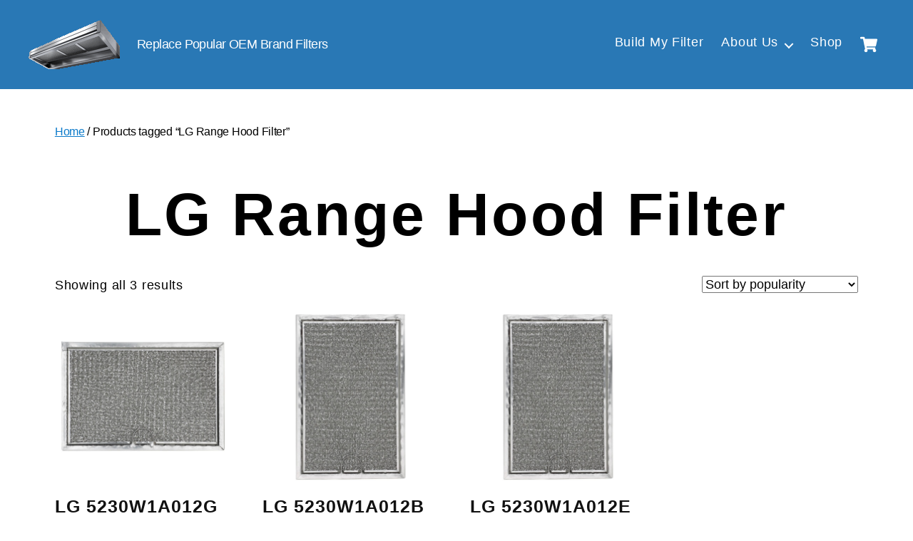

--- FILE ---
content_type: text/html; charset=UTF-8
request_url: https://rangehoodfilter.com/product-tag/lg-range-hood-filter/
body_size: 15224
content:
<!DOCTYPE html>

<html class="no-js" lang="en-US">

	<head>
		<meta charset="UTF-8">
		<meta name="viewport" content="width=device-width, initial-scale=1.0" >
                <!-- Google Tag Manager -->
                <script>(function(w,d,s,l,i){w[l]=w[l]||[];w[l].push({'gtm.start':
                    new Date().getTime(),event:'gtm.js'});var f=d.getElementsByTagName(s)[0],
                    j=d.createElement(s),dl=l!='dataLayer'?'&l='+l:'';j.async=true;j.src=
                    'https://www.googletagmanager.com/gtm.js?id='+i+dl;f.parentNode.insertBefore(j,f);
                    })(window,document,'script','dataLayer','GTM-PCPRXLJ7');
                </script>
                <!-- End Google Tag Manager -->
		<title>LG Range Hood Filter &#8211; Range Hood and Microwave Oven Filters</title>
<meta name='robots' content='max-image-preview:large' />
<link rel="alternate" type="application/rss+xml" title="Range Hood and Microwave Oven Filters &raquo; Feed" href="https://rangehoodfilter.com/feed/" />
<link rel="alternate" type="application/rss+xml" title="Range Hood and Microwave Oven Filters &raquo; Comments Feed" href="https://rangehoodfilter.com/comments/feed/" />
<link rel="alternate" type="application/rss+xml" title="Range Hood and Microwave Oven Filters &raquo; LG Range Hood Filter Tag Feed" href="https://rangehoodfilter.com/product-tag/lg-range-hood-filter/feed/" />
<style id='wp-img-auto-sizes-contain-inline-css'>
img:is([sizes=auto i],[sizes^="auto," i]){contain-intrinsic-size:3000px 1500px}
/*# sourceURL=wp-img-auto-sizes-contain-inline-css */
</style>
<link rel='stylesheet' id='wc-blocks-integration-css' href='//cdn.rangehoodfilter.com/wp-content/plugins/woocommerce-subscriptions/vendor/woocommerce/subscriptions-core/build/index.css?ver=7.4.1' media='all' />
<link rel='stylesheet' id='acfwf-wc-cart-block-integration-css' href='//cdn.rangehoodfilter.com/wp-content/plugins/advanced-coupons-for-woocommerce-free/dist/assets/index-467dde24.css?ver=1766057440' media='all' />
<link rel='stylesheet' id='acfwf-wc-checkout-block-integration-css' href='//cdn.rangehoodfilter.com/wp-content/plugins/advanced-coupons-for-woocommerce-free/dist/assets/index-2a7d8588.css?ver=1766057440' media='all' />
<style id='wp-block-library-inline-css'>
:root{--wp-block-synced-color:#7a00df;--wp-block-synced-color--rgb:122,0,223;--wp-bound-block-color:var(--wp-block-synced-color);--wp-editor-canvas-background:#ddd;--wp-admin-theme-color:#007cba;--wp-admin-theme-color--rgb:0,124,186;--wp-admin-theme-color-darker-10:#006ba1;--wp-admin-theme-color-darker-10--rgb:0,107,160.5;--wp-admin-theme-color-darker-20:#005a87;--wp-admin-theme-color-darker-20--rgb:0,90,135;--wp-admin-border-width-focus:2px}@media (min-resolution:192dpi){:root{--wp-admin-border-width-focus:1.5px}}.wp-element-button{cursor:pointer}:root .has-very-light-gray-background-color{background-color:#eee}:root .has-very-dark-gray-background-color{background-color:#313131}:root .has-very-light-gray-color{color:#eee}:root .has-very-dark-gray-color{color:#313131}:root .has-vivid-green-cyan-to-vivid-cyan-blue-gradient-background{background:linear-gradient(135deg,#00d084,#0693e3)}:root .has-purple-crush-gradient-background{background:linear-gradient(135deg,#34e2e4,#4721fb 50%,#ab1dfe)}:root .has-hazy-dawn-gradient-background{background:linear-gradient(135deg,#faaca8,#dad0ec)}:root .has-subdued-olive-gradient-background{background:linear-gradient(135deg,#fafae1,#67a671)}:root .has-atomic-cream-gradient-background{background:linear-gradient(135deg,#fdd79a,#004a59)}:root .has-nightshade-gradient-background{background:linear-gradient(135deg,#330968,#31cdcf)}:root .has-midnight-gradient-background{background:linear-gradient(135deg,#020381,#2874fc)}:root{--wp--preset--font-size--normal:16px;--wp--preset--font-size--huge:42px}.has-regular-font-size{font-size:1em}.has-larger-font-size{font-size:2.625em}.has-normal-font-size{font-size:var(--wp--preset--font-size--normal)}.has-huge-font-size{font-size:var(--wp--preset--font-size--huge)}.has-text-align-center{text-align:center}.has-text-align-left{text-align:left}.has-text-align-right{text-align:right}.has-fit-text{white-space:nowrap!important}#end-resizable-editor-section{display:none}.aligncenter{clear:both}.items-justified-left{justify-content:flex-start}.items-justified-center{justify-content:center}.items-justified-right{justify-content:flex-end}.items-justified-space-between{justify-content:space-between}.screen-reader-text{border:0;clip-path:inset(50%);height:1px;margin:-1px;overflow:hidden;padding:0;position:absolute;width:1px;word-wrap:normal!important}.screen-reader-text:focus{background-color:#ddd;clip-path:none;color:#444;display:block;font-size:1em;height:auto;left:5px;line-height:normal;padding:15px 23px 14px;text-decoration:none;top:5px;width:auto;z-index:100000}html :where(.has-border-color){border-style:solid}html :where([style*=border-top-color]){border-top-style:solid}html :where([style*=border-right-color]){border-right-style:solid}html :where([style*=border-bottom-color]){border-bottom-style:solid}html :where([style*=border-left-color]){border-left-style:solid}html :where([style*=border-width]){border-style:solid}html :where([style*=border-top-width]){border-top-style:solid}html :where([style*=border-right-width]){border-right-style:solid}html :where([style*=border-bottom-width]){border-bottom-style:solid}html :where([style*=border-left-width]){border-left-style:solid}html :where(img[class*=wp-image-]){height:auto;max-width:100%}:where(figure){margin:0 0 1em}html :where(.is-position-sticky){--wp-admin--admin-bar--position-offset:var(--wp-admin--admin-bar--height,0px)}@media screen and (max-width:600px){html :where(.is-position-sticky){--wp-admin--admin-bar--position-offset:0px}}

/*# sourceURL=wp-block-library-inline-css */
</style><link rel='stylesheet' id='wc-blocks-style-css' href='//cdn.rangehoodfilter.com/wp-content/plugins/woocommerce/assets/client/blocks/wc-blocks.css?ver=wc-10.3.7' media='all' />
<style id='global-styles-inline-css'>
:root{--wp--preset--aspect-ratio--square: 1;--wp--preset--aspect-ratio--4-3: 4/3;--wp--preset--aspect-ratio--3-4: 3/4;--wp--preset--aspect-ratio--3-2: 3/2;--wp--preset--aspect-ratio--2-3: 2/3;--wp--preset--aspect-ratio--16-9: 16/9;--wp--preset--aspect-ratio--9-16: 9/16;--wp--preset--color--black: #000000;--wp--preset--color--cyan-bluish-gray: #abb8c3;--wp--preset--color--white: #ffffff;--wp--preset--color--pale-pink: #f78da7;--wp--preset--color--vivid-red: #cf2e2e;--wp--preset--color--luminous-vivid-orange: #ff6900;--wp--preset--color--luminous-vivid-amber: #fcb900;--wp--preset--color--light-green-cyan: #7bdcb5;--wp--preset--color--vivid-green-cyan: #00d084;--wp--preset--color--pale-cyan-blue: #8ed1fc;--wp--preset--color--vivid-cyan-blue: #0693e3;--wp--preset--color--vivid-purple: #9b51e0;--wp--preset--color--accent: #0b7aca;--wp--preset--color--primary: #000000;--wp--preset--color--secondary: #6d6d6d;--wp--preset--color--subtle-background: #dbdbdb;--wp--preset--color--background: #ffffff;--wp--preset--gradient--vivid-cyan-blue-to-vivid-purple: linear-gradient(135deg,rgb(6,147,227) 0%,rgb(155,81,224) 100%);--wp--preset--gradient--light-green-cyan-to-vivid-green-cyan: linear-gradient(135deg,rgb(122,220,180) 0%,rgb(0,208,130) 100%);--wp--preset--gradient--luminous-vivid-amber-to-luminous-vivid-orange: linear-gradient(135deg,rgb(252,185,0) 0%,rgb(255,105,0) 100%);--wp--preset--gradient--luminous-vivid-orange-to-vivid-red: linear-gradient(135deg,rgb(255,105,0) 0%,rgb(207,46,46) 100%);--wp--preset--gradient--very-light-gray-to-cyan-bluish-gray: linear-gradient(135deg,rgb(238,238,238) 0%,rgb(169,184,195) 100%);--wp--preset--gradient--cool-to-warm-spectrum: linear-gradient(135deg,rgb(74,234,220) 0%,rgb(151,120,209) 20%,rgb(207,42,186) 40%,rgb(238,44,130) 60%,rgb(251,105,98) 80%,rgb(254,248,76) 100%);--wp--preset--gradient--blush-light-purple: linear-gradient(135deg,rgb(255,206,236) 0%,rgb(152,150,240) 100%);--wp--preset--gradient--blush-bordeaux: linear-gradient(135deg,rgb(254,205,165) 0%,rgb(254,45,45) 50%,rgb(107,0,62) 100%);--wp--preset--gradient--luminous-dusk: linear-gradient(135deg,rgb(255,203,112) 0%,rgb(199,81,192) 50%,rgb(65,88,208) 100%);--wp--preset--gradient--pale-ocean: linear-gradient(135deg,rgb(255,245,203) 0%,rgb(182,227,212) 50%,rgb(51,167,181) 100%);--wp--preset--gradient--electric-grass: linear-gradient(135deg,rgb(202,248,128) 0%,rgb(113,206,126) 100%);--wp--preset--gradient--midnight: linear-gradient(135deg,rgb(2,3,129) 0%,rgb(40,116,252) 100%);--wp--preset--font-size--small: 18px;--wp--preset--font-size--medium: 20px;--wp--preset--font-size--large: 26.25px;--wp--preset--font-size--x-large: 42px;--wp--preset--font-size--normal: 21px;--wp--preset--font-size--larger: 32px;--wp--preset--spacing--20: 0.44rem;--wp--preset--spacing--30: 0.67rem;--wp--preset--spacing--40: 1rem;--wp--preset--spacing--50: 1.5rem;--wp--preset--spacing--60: 2.25rem;--wp--preset--spacing--70: 3.38rem;--wp--preset--spacing--80: 5.06rem;--wp--preset--shadow--natural: 6px 6px 9px rgba(0, 0, 0, 0.2);--wp--preset--shadow--deep: 12px 12px 50px rgba(0, 0, 0, 0.4);--wp--preset--shadow--sharp: 6px 6px 0px rgba(0, 0, 0, 0.2);--wp--preset--shadow--outlined: 6px 6px 0px -3px rgb(255, 255, 255), 6px 6px rgb(0, 0, 0);--wp--preset--shadow--crisp: 6px 6px 0px rgb(0, 0, 0);}:where(.is-layout-flex){gap: 0.5em;}:where(.is-layout-grid){gap: 0.5em;}body .is-layout-flex{display: flex;}.is-layout-flex{flex-wrap: wrap;align-items: center;}.is-layout-flex > :is(*, div){margin: 0;}body .is-layout-grid{display: grid;}.is-layout-grid > :is(*, div){margin: 0;}:where(.wp-block-columns.is-layout-flex){gap: 2em;}:where(.wp-block-columns.is-layout-grid){gap: 2em;}:where(.wp-block-post-template.is-layout-flex){gap: 1.25em;}:where(.wp-block-post-template.is-layout-grid){gap: 1.25em;}.has-black-color{color: var(--wp--preset--color--black) !important;}.has-cyan-bluish-gray-color{color: var(--wp--preset--color--cyan-bluish-gray) !important;}.has-white-color{color: var(--wp--preset--color--white) !important;}.has-pale-pink-color{color: var(--wp--preset--color--pale-pink) !important;}.has-vivid-red-color{color: var(--wp--preset--color--vivid-red) !important;}.has-luminous-vivid-orange-color{color: var(--wp--preset--color--luminous-vivid-orange) !important;}.has-luminous-vivid-amber-color{color: var(--wp--preset--color--luminous-vivid-amber) !important;}.has-light-green-cyan-color{color: var(--wp--preset--color--light-green-cyan) !important;}.has-vivid-green-cyan-color{color: var(--wp--preset--color--vivid-green-cyan) !important;}.has-pale-cyan-blue-color{color: var(--wp--preset--color--pale-cyan-blue) !important;}.has-vivid-cyan-blue-color{color: var(--wp--preset--color--vivid-cyan-blue) !important;}.has-vivid-purple-color{color: var(--wp--preset--color--vivid-purple) !important;}.has-black-background-color{background-color: var(--wp--preset--color--black) !important;}.has-cyan-bluish-gray-background-color{background-color: var(--wp--preset--color--cyan-bluish-gray) !important;}.has-white-background-color{background-color: var(--wp--preset--color--white) !important;}.has-pale-pink-background-color{background-color: var(--wp--preset--color--pale-pink) !important;}.has-vivid-red-background-color{background-color: var(--wp--preset--color--vivid-red) !important;}.has-luminous-vivid-orange-background-color{background-color: var(--wp--preset--color--luminous-vivid-orange) !important;}.has-luminous-vivid-amber-background-color{background-color: var(--wp--preset--color--luminous-vivid-amber) !important;}.has-light-green-cyan-background-color{background-color: var(--wp--preset--color--light-green-cyan) !important;}.has-vivid-green-cyan-background-color{background-color: var(--wp--preset--color--vivid-green-cyan) !important;}.has-pale-cyan-blue-background-color{background-color: var(--wp--preset--color--pale-cyan-blue) !important;}.has-vivid-cyan-blue-background-color{background-color: var(--wp--preset--color--vivid-cyan-blue) !important;}.has-vivid-purple-background-color{background-color: var(--wp--preset--color--vivid-purple) !important;}.has-black-border-color{border-color: var(--wp--preset--color--black) !important;}.has-cyan-bluish-gray-border-color{border-color: var(--wp--preset--color--cyan-bluish-gray) !important;}.has-white-border-color{border-color: var(--wp--preset--color--white) !important;}.has-pale-pink-border-color{border-color: var(--wp--preset--color--pale-pink) !important;}.has-vivid-red-border-color{border-color: var(--wp--preset--color--vivid-red) !important;}.has-luminous-vivid-orange-border-color{border-color: var(--wp--preset--color--luminous-vivid-orange) !important;}.has-luminous-vivid-amber-border-color{border-color: var(--wp--preset--color--luminous-vivid-amber) !important;}.has-light-green-cyan-border-color{border-color: var(--wp--preset--color--light-green-cyan) !important;}.has-vivid-green-cyan-border-color{border-color: var(--wp--preset--color--vivid-green-cyan) !important;}.has-pale-cyan-blue-border-color{border-color: var(--wp--preset--color--pale-cyan-blue) !important;}.has-vivid-cyan-blue-border-color{border-color: var(--wp--preset--color--vivid-cyan-blue) !important;}.has-vivid-purple-border-color{border-color: var(--wp--preset--color--vivid-purple) !important;}.has-vivid-cyan-blue-to-vivid-purple-gradient-background{background: var(--wp--preset--gradient--vivid-cyan-blue-to-vivid-purple) !important;}.has-light-green-cyan-to-vivid-green-cyan-gradient-background{background: var(--wp--preset--gradient--light-green-cyan-to-vivid-green-cyan) !important;}.has-luminous-vivid-amber-to-luminous-vivid-orange-gradient-background{background: var(--wp--preset--gradient--luminous-vivid-amber-to-luminous-vivid-orange) !important;}.has-luminous-vivid-orange-to-vivid-red-gradient-background{background: var(--wp--preset--gradient--luminous-vivid-orange-to-vivid-red) !important;}.has-very-light-gray-to-cyan-bluish-gray-gradient-background{background: var(--wp--preset--gradient--very-light-gray-to-cyan-bluish-gray) !important;}.has-cool-to-warm-spectrum-gradient-background{background: var(--wp--preset--gradient--cool-to-warm-spectrum) !important;}.has-blush-light-purple-gradient-background{background: var(--wp--preset--gradient--blush-light-purple) !important;}.has-blush-bordeaux-gradient-background{background: var(--wp--preset--gradient--blush-bordeaux) !important;}.has-luminous-dusk-gradient-background{background: var(--wp--preset--gradient--luminous-dusk) !important;}.has-pale-ocean-gradient-background{background: var(--wp--preset--gradient--pale-ocean) !important;}.has-electric-grass-gradient-background{background: var(--wp--preset--gradient--electric-grass) !important;}.has-midnight-gradient-background{background: var(--wp--preset--gradient--midnight) !important;}.has-small-font-size{font-size: var(--wp--preset--font-size--small) !important;}.has-medium-font-size{font-size: var(--wp--preset--font-size--medium) !important;}.has-large-font-size{font-size: var(--wp--preset--font-size--large) !important;}.has-x-large-font-size{font-size: var(--wp--preset--font-size--x-large) !important;}
/*# sourceURL=global-styles-inline-css */
</style>

<style id='classic-theme-styles-inline-css'>
/*! This file is auto-generated */
.wp-block-button__link{color:#fff;background-color:#32373c;border-radius:9999px;box-shadow:none;text-decoration:none;padding:calc(.667em + 2px) calc(1.333em + 2px);font-size:1.125em}.wp-block-file__button{background:#32373c;color:#fff;text-decoration:none}
/*# sourceURL=/wp-includes/css/classic-themes.min.css */
</style>
<link rel='stylesheet' id='woocommerce-layout-css' href='//cdn.rangehoodfilter.com/wp-content/plugins/woocommerce/assets/css/woocommerce-layout.css?ver=10.3.7' media='all' />
<link rel='stylesheet' id='woocommerce-smallscreen-css' href='//cdn.rangehoodfilter.com/wp-content/plugins/woocommerce/assets/css/woocommerce-smallscreen.css?ver=10.3.7' media='only screen and (max-width: 768px)' />
<link rel='stylesheet' id='woocommerce-general-css' href='//cdn.rangehoodfilter.com/wp-content/plugins/woocommerce/assets/css/twenty-twenty.css?ver=10.3.7' media='all' />
<style id='woocommerce-inline-inline-css'>
.woocommerce form .form-row .required { visibility: visible; }
/*# sourceURL=woocommerce-inline-inline-css */
</style>
<link rel='stylesheet' id='gateway-css' href='//cdn.rangehoodfilter.com/wp-content/plugins/woocommerce-paypal-payments/modules/ppcp-button/assets/css/gateway.css?ver=3.3.0' media='all' />
<link rel='stylesheet' id='brands-styles-css' href='//cdn.rangehoodfilter.com/wp-content/plugins/woocommerce/assets/css/brands.css?ver=10.3.7' media='all' />
<link rel='stylesheet' id='wcsatt-css-css' href='//cdn.rangehoodfilter.com/wp-content/plugins/woocommerce-all-products-for-subscriptions/assets/css/frontend/woocommerce.css?ver=6.1.0' media='all' />
<link rel='stylesheet' id='wc-avatax-frontend-css' href='//cdn.rangehoodfilter.com/wp-content/plugins/woocommerce-avatax/assets/css/frontend/wc-avatax-frontend.min.css?ver=3.6.2' media='all' />
<link rel='stylesheet' id='twentytwenty-style-css' href='//cdn.rangehoodfilter.com/wp-content/themes/twentytwenty/style.css?ver=6.9' media='all' />
<style id='twentytwenty-style-inline-css'>
.color-accent,.color-accent-hover:hover,.color-accent-hover:focus,:root .has-accent-color,.has-drop-cap:not(:focus):first-letter,.wp-block-button.is-style-outline,a { color: #0b7aca; }blockquote,.border-color-accent,.border-color-accent-hover:hover,.border-color-accent-hover:focus { border-color: #0b7aca; }button,.button,.faux-button,.wp-block-button__link,.wp-block-file .wp-block-file__button,input[type="button"],input[type="reset"],input[type="submit"],.bg-accent,.bg-accent-hover:hover,.bg-accent-hover:focus,:root .has-accent-background-color,.comment-reply-link { background-color: #0b7aca; }.fill-children-accent,.fill-children-accent * { fill: #0b7aca; }:root .has-background-color,button,.button,.faux-button,.wp-block-button__link,.wp-block-file__button,input[type="button"],input[type="reset"],input[type="submit"],.wp-block-button,.comment-reply-link,.has-background.has-primary-background-color:not(.has-text-color),.has-background.has-primary-background-color *:not(.has-text-color),.has-background.has-accent-background-color:not(.has-text-color),.has-background.has-accent-background-color *:not(.has-text-color) { color: #ffffff; }:root .has-background-background-color { background-color: #ffffff; }body,.entry-title a,:root .has-primary-color { color: #000000; }:root .has-primary-background-color { background-color: #000000; }cite,figcaption,.wp-caption-text,.post-meta,.entry-content .wp-block-archives li,.entry-content .wp-block-categories li,.entry-content .wp-block-latest-posts li,.wp-block-latest-comments__comment-date,.wp-block-latest-posts__post-date,.wp-block-embed figcaption,.wp-block-image figcaption,.wp-block-pullquote cite,.comment-metadata,.comment-respond .comment-notes,.comment-respond .logged-in-as,.pagination .dots,.entry-content hr:not(.has-background),hr.styled-separator,:root .has-secondary-color { color: #6d6d6d; }:root .has-secondary-background-color { background-color: #6d6d6d; }pre,fieldset,input,textarea,table,table *,hr { border-color: #dbdbdb; }caption,code,code,kbd,samp,.wp-block-table.is-style-stripes tbody tr:nth-child(odd),:root .has-subtle-background-background-color { background-color: #dbdbdb; }.wp-block-table.is-style-stripes { border-bottom-color: #dbdbdb; }.wp-block-latest-posts.is-grid li { border-top-color: #dbdbdb; }:root .has-subtle-background-color { color: #dbdbdb; }body:not(.overlay-header) .primary-menu > li > a,body:not(.overlay-header) .primary-menu > li > .icon,.modal-menu a,.footer-menu a, .footer-widgets a:where(:not(.wp-block-button__link)),#site-footer .wp-block-button.is-style-outline,.wp-block-pullquote:before,.singular:not(.overlay-header) .entry-header a,.archive-header a,.header-footer-group .color-accent,.header-footer-group .color-accent-hover:hover { color: #fafcfe; }.social-icons a,#site-footer button:not(.toggle),#site-footer .button,#site-footer .faux-button,#site-footer .wp-block-button__link,#site-footer .wp-block-file__button,#site-footer input[type="button"],#site-footer input[type="reset"],#site-footer input[type="submit"] { background-color: #fafcfe; }.social-icons a,body:not(.overlay-header) .primary-menu ul,.header-footer-group button,.header-footer-group .button,.header-footer-group .faux-button,.header-footer-group .wp-block-button:not(.is-style-outline) .wp-block-button__link,.header-footer-group .wp-block-file__button,.header-footer-group input[type="button"],.header-footer-group input[type="reset"],.header-footer-group input[type="submit"] { color: #2978b5; }#site-header,.footer-nav-widgets-wrapper,#site-footer,.menu-modal,.menu-modal-inner,.search-modal-inner,.archive-header,.singular .entry-header,.singular .featured-media:before,.wp-block-pullquote:before { background-color: #2978b5; }.header-footer-group,body:not(.overlay-header) #site-header .toggle,.menu-modal .toggle { color: #ffffff; }body:not(.overlay-header) .primary-menu ul { background-color: #ffffff; }body:not(.overlay-header) .primary-menu > li > ul:after { border-bottom-color: #ffffff; }body:not(.overlay-header) .primary-menu ul ul:after { border-left-color: #ffffff; }.site-description,body:not(.overlay-header) .toggle-inner .toggle-text,.widget .post-date,.widget .rss-date,.widget_archive li,.widget_categories li,.widget cite,.widget_pages li,.widget_meta li,.widget_nav_menu li,.powered-by-wordpress,.footer-credits .privacy-policy,.to-the-top,.singular .entry-header .post-meta,.singular:not(.overlay-header) .entry-header .post-meta a { color: #ffffff; }.header-footer-group pre,.header-footer-group fieldset,.header-footer-group input,.header-footer-group textarea,.header-footer-group table,.header-footer-group table *,.footer-nav-widgets-wrapper,#site-footer,.menu-modal nav *,.footer-widgets-outer-wrapper,.footer-top { border-color: #3b91d2; }.header-footer-group table caption,body:not(.overlay-header) .header-inner .toggle-wrapper::before { background-color: #3b91d2; }
/*# sourceURL=twentytwenty-style-inline-css */
</style>
<link rel='stylesheet' id='style-rhf-child-css' href='//cdn.rangehoodfilter.com/wp-content/themes/rhf-child/style.css?ver=0.1.2' media='all' />
<link rel='stylesheet' id='twentytwenty-fonts-css' href='//cdn.rangehoodfilter.com/wp-content/themes/twentytwenty/assets/css/font-inter.css?ver=0.1.2' media='all' />
<link rel='stylesheet' id='twentytwenty-print-style-css' href='//cdn.rangehoodfilter.com/wp-content/themes/twentytwenty/print.css?ver=0.1.2' media='print' />
<meta name="generator" content="Advanced Coupons for WooCommerce Free v4.7.1" />
<!-- This website runs the Product Feed PRO for WooCommerce by AdTribes.io plugin - version woocommercesea_option_installed_version -->
<!-- Starting: Conversion Tracking for WooCommerce (https://wordpress.org/plugins/woocommerce-conversion-tracking/) -->
        <script async src="https://www.googletagmanager.com/gtag/js?id=AW-11411898334"></script>
        <script>
            window.dataLayer = window.dataLayer || [];
            function gtag(){dataLayer.push(arguments)};
            gtag('js', new Date());

            gtag('config', 'AW-11411898334');
        </script>
        <!-- End: Conversion Tracking for WooCommerce Codes -->

<!-- This website runs the Product Feed ELITE for WooCommerce by AdTribes.io plugin -->
    <style>
    .quantity input::-webkit-outer-spin-button,
    .quantity input::-webkit-inner-spin-button {
        display: none;
        margin: 0;
    }
    .quantity input.qty {
        appearance: textfield;
        -webkit-appearance: none;
        -moz-appearance: textfield;
    }
    </style>
    	<script>document.documentElement.className = document.documentElement.className.replace( 'no-js', 'js' );</script>
		<noscript><style>.woocommerce-product-gallery{ opacity: 1 !important; }</style></noscript>
	<style id="custom-background-css">
body.custom-background { background-color: #ffffff; }
</style>
	<link rel="modulepreload" href="https://cdn.rangehoodfilter.com/wp-content/plugins/advanced-coupons-for-woocommerce-free/dist/common/NoticesPlugin.12346420.js"  /><link rel="modulepreload" href="https://cdn.rangehoodfilter.com/wp-content/plugins/advanced-coupons-for-woocommerce-free/dist/common/sanitize.7727159a.js"  /><link rel="modulepreload" href="https://cdn.rangehoodfilter.com/wp-content/plugins/advanced-coupons-for-woocommerce/dist/common/NoticesPlugin.cbb0e416.js"  /><link rel="modulepreload" href="https://cdn.rangehoodfilter.com/wp-content/plugins/advanced-coupons-for-woocommerce-free/dist/common/NoticesPlugin.12346420.js"  /><link rel="modulepreload" href="https://cdn.rangehoodfilter.com/wp-content/plugins/advanced-coupons-for-woocommerce-free/dist/common/sanitize.7727159a.js"  /><link rel="modulepreload" href="https://cdn.rangehoodfilter.com/wp-content/plugins/advanced-coupons-for-woocommerce/dist/common/NoticesPlugin.cbb0e416.js"  /><link rel="icon" href="https://cdn.rangehoodfilter.com/wp-content/uploads/2023/09/rangehoodfilter_logo_128.gif" sizes="32x32" />
<link rel="icon" href="https://cdn.rangehoodfilter.com/wp-content/uploads/2023/09/rangehoodfilter_logo_128.gif" sizes="192x192" />
<link rel="apple-touch-icon" href="https://cdn.rangehoodfilter.com/wp-content/uploads/2023/09/rangehoodfilter_logo_128.gif" />
<meta name="msapplication-TileImage" content="https://cdn.rangehoodfilter.com/wp-content/uploads/2023/09/rangehoodfilter_logo_128.gif" />

	</head>

	<body class="archive tax-product_tag term-lg-range-hood-filter term-14024 custom-background wp-custom-logo wp-embed-responsive wp-theme-twentytwenty wp-child-theme-rhf-child theme-twentytwenty woocommerce woocommerce-page woocommerce-no-js has-no-pagination showing-comments show-avatars footer-top-visible">
        <!-- Google Tag Manager (noscript) -->
            <noscript><iframe src="https://www.googletagmanager.com/ns.html?id=GTM-PCPRXLJ7" height="0" width="0" style="display:none;visibility:hidden"></iframe></noscript>
        <!-- End Google Tag Manager (noscript) -->
	
		<a class="skip-link screen-reader-text" href="#site-content">Skip to the content</a>
		<header id="site-header" class="header-footer-group" role="banner">

			<div class="header-inner section-inner">

				<div class="header-titles-wrapper">

					
					<div class="header-titles">

						<div class="site-logo faux-heading"><a href="https://rangehoodfilter.com/" class="custom-logo-link" rel="home"><img width="128" height="69" src="https://cdn.rangehoodfilter.com/wp-content/uploads/2023/09/rangehoodfilter_logo_128.gif" class="custom-logo" alt="Range Hood Filters | Any Brand Any Size Easy Customs" decoding="async" /></a><span class="screen-reader-text">Range Hood and Microwave Oven Filters</span></div><div class="site-description">Replace Popular OEM Brand Filters</div><!-- .site-description -->
					</div><!-- .header-titles -->

					<button class="toggle nav-toggle mobile-nav-toggle" data-toggle-target=".menu-modal"  data-toggle-body-class="showing-menu-modal" aria-expanded="false" data-set-focus=".close-nav-toggle">
						<span class="toggle-inner">
							<span class="toggle-icon">
								<svg class="svg-icon" aria-hidden="true" role="img" focusable="false" xmlns="http://www.w3.org/2000/svg" width="26" height="7" viewBox="0 0 26 7"><path fill-rule="evenodd" d="M332.5,45 C330.567003,45 329,43.4329966 329,41.5 C329,39.5670034 330.567003,38 332.5,38 C334.432997,38 336,39.5670034 336,41.5 C336,43.4329966 334.432997,45 332.5,45 Z M342,45 C340.067003,45 338.5,43.4329966 338.5,41.5 C338.5,39.5670034 340.067003,38 342,38 C343.932997,38 345.5,39.5670034 345.5,41.5 C345.5,43.4329966 343.932997,45 342,45 Z M351.5,45 C349.567003,45 348,43.4329966 348,41.5 C348,39.5670034 349.567003,38 351.5,38 C353.432997,38 355,39.5670034 355,41.5 C355,43.4329966 353.432997,45 351.5,45 Z" transform="translate(-329 -38)" /></svg>							</span>
							<span class="toggle-text">Menu</span>
						</span>
					</button><!-- .nav-toggle -->

				</div><!-- .header-titles-wrapper -->

				<div class="header-navigation-wrapper">

					
							<nav class="primary-menu-wrapper" aria-label="Horizontal" role="navigation">

								<ul class="primary-menu reset-list-style">

								<li id="menu-item-6525" class="menu-item menu-item-type-post_type menu-item-object-page menu-item-6525"><a href="https://rangehoodfilter.com/build-my-filter/">Build My Filter</a></li>
<li id="menu-item-3544" class="menu-item menu-item-type-post_type menu-item-object-page menu-item-has-children menu-item-3544"><a href="https://rangehoodfilter.com/about-us/">About Us</a><span class="icon"></span>
<ul class="sub-menu">
	<li id="menu-item-3545" class="menu-item menu-item-type-post_type menu-item-object-page menu-item-3545"><a href="https://rangehoodfilter.com/contact/">Contact</a></li>
	<li id="menu-item-6784" class="menu-item menu-item-type-post_type menu-item-object-page menu-item-privacy-policy menu-item-6784"><a rel="privacy-policy" href="https://rangehoodfilter.com/privacy-policy/">Privacy Policy</a></li>
</ul>
</li>
<li id="menu-item-10427" class="menu-item menu-item-type-post_type menu-item-object-page menu-item-10427"><a href="https://rangehoodfilter.com/shop/">Shop</a></li>
								<li class="menu-shopping-cart">
								<a class="rangehood-microwave-filter-shopping-cart rangehood-microwave-filter-cart-header" href="https://rangehoodfilter.com/cart/" title="View your shopping cart"><img class="rangehood-microwave-filter-shopping-cart" src="https://rangehoodfilter.com/wp-content/themes/rhf-child/rangehood-microwave-filter-shopping-cart.svg" alt="Range Hood and Microwave Filter Shopping Cart" width="24" height="27"><span class="woocommerce-Price-amount amount"><bdi><span class="woocommerce-Price-currencySymbol">&#36;</span>0.00</bdi></span></a></li>
																</ul>

							</nav><!-- .primary-menu-wrapper -->

						
				</div><!-- .header-navigation-wrapper -->

			</div><!-- .header-inner -->

			
		</header><!-- #site-header -->

		
<div class="menu-modal cover-modal header-footer-group" data-modal-target-string=".menu-modal">

	<div class="menu-modal-inner modal-inner">

		<div class="menu-wrapper section-inner">

			<div class="menu-top">

				<button class="toggle close-nav-toggle fill-children-current-color" data-toggle-target=".menu-modal" data-toggle-body-class="showing-menu-modal" data-set-focus=".menu-modal">
					<span class="toggle-text">Close Menu</span>
					<svg class="svg-icon" aria-hidden="true" role="img" focusable="false" xmlns="http://www.w3.org/2000/svg" width="16" height="16" viewBox="0 0 16 16"><polygon fill="" fill-rule="evenodd" points="6.852 7.649 .399 1.195 1.445 .149 7.899 6.602 14.352 .149 15.399 1.195 8.945 7.649 15.399 14.102 14.352 15.149 7.899 8.695 1.445 15.149 .399 14.102" /></svg>				</button><!-- .nav-toggle -->

				
					<nav class="mobile-menu" aria-label="Mobile">

						<ul class="modal-menu reset-list-style">

						<li class="menu-item menu-item-type-post_type menu-item-object-page menu-item-6525"><div class="ancestor-wrapper"><a href="https://rangehoodfilter.com/build-my-filter/">Build My Filter</a></div><!-- .ancestor-wrapper --></li>
<li class="menu-item menu-item-type-post_type menu-item-object-page menu-item-has-children menu-item-3544"><div class="ancestor-wrapper"><a href="https://rangehoodfilter.com/about-us/">About Us</a><button class="toggle sub-menu-toggle fill-children-current-color" data-toggle-target=".menu-modal .menu-item-3544 > .sub-menu" data-toggle-type="slidetoggle" data-toggle-duration="250" aria-expanded="false"><span class="screen-reader-text">Show sub menu</span><svg class="svg-icon" aria-hidden="true" role="img" focusable="false" xmlns="http://www.w3.org/2000/svg" width="20" height="12" viewBox="0 0 20 12"><polygon fill="" fill-rule="evenodd" points="1319.899 365.778 1327.678 358 1329.799 360.121 1319.899 370.021 1310 360.121 1312.121 358" transform="translate(-1310 -358)" /></svg></button></div><!-- .ancestor-wrapper -->
<ul class="sub-menu">
	<li class="menu-item menu-item-type-post_type menu-item-object-page menu-item-3545"><div class="ancestor-wrapper"><a href="https://rangehoodfilter.com/contact/">Contact</a></div><!-- .ancestor-wrapper --></li>
	<li class="menu-item menu-item-type-post_type menu-item-object-page menu-item-privacy-policy menu-item-6784"><div class="ancestor-wrapper"><a rel="privacy-policy" href="https://rangehoodfilter.com/privacy-policy/">Privacy Policy</a></div><!-- .ancestor-wrapper --></li>
</ul>
</li>
<li class="menu-item menu-item-type-post_type menu-item-object-page menu-item-10427"><div class="ancestor-wrapper"><a href="https://rangehoodfilter.com/shop/">Shop</a></div><!-- .ancestor-wrapper --></li>

						</ul>

					</nav>

					
			</div><!-- .menu-top -->

			<div class="menu-bottom">

				
					<nav aria-label="Expanded Social links">
						<ul class="social-menu reset-list-style social-icons fill-children-current-color">

							
						</ul>
					</nav><!-- .social-menu -->

				
			</div><!-- .menu-bottom -->

		</div><!-- .menu-wrapper -->

	</div><!-- .menu-modal-inner -->

</div><!-- .menu-modal -->
<section id="primary" class="content-area"><main id="main" class="site-main"><nav class="woocommerce-breadcrumb" aria-label="Breadcrumb"><a href="https://rangehoodfilter.com">Home</a>&nbsp;&#47;&nbsp;Products tagged &ldquo;LG Range Hood Filter&rdquo;</nav><header class="woocommerce-products-header">
			<h1 class="woocommerce-products-header__title page-title">LG Range Hood Filter</h1>
	
	</header>
<div class="woocommerce-notices-wrapper"></div><p class="woocommerce-result-count" role="alert" aria-relevant="all" data-is-sorted-by="true">
	Showing all 3 results<span class="screen-reader-text">Sorted by popularity</span></p>
<form class="woocommerce-ordering" method="get">
		<select
		name="orderby"
		class="orderby"
					aria-label="Shop order"
			>
					<option value="popularity"  selected='selected'>Sort by popularity</option>
					<option value="rating" >Sort by average rating</option>
					<option value="date" >Sort by latest</option>
					<option value="price" >Sort by price: low to high</option>
					<option value="price-desc" >Sort by price: high to low</option>
			</select>
	<input type="hidden" name="paged" value="1" />
	</form>
<ul class="products columns-4">
<li class="has-subscription-plans product type-product post-10965 status-publish first instock product_cat-lg product_tag-5230w1a012g product_tag-lg-5230w1a012g product_tag-lg-aluminum-mesh-grease-filter product_tag-lg-range-hood-filter product_tag-lmh2235st product_tag-rectangle-filters has-post-thumbnail featured taxable shipping-taxable product-type-simple">
	<a href="https://rangehoodfilter.com/product/lg-5230w1a012g-aluminum-mesh-grease-range-hood-filter-replacement/" class="woocommerce-LoopProduct-link woocommerce-loop-product__link"><img width="1000" height="1000" src="http://cdn.rangehoodfilter.com/wp-content/uploads/2024/07/rangehoodfilter_rhf0557_aluminum_mesh_grease_filter_range_hood_microwave_oven.jpg" class="attachment-woocommerce_thumbnail size-woocommerce_thumbnail" alt="LG 5230W1A012G Aluminum Mesh Grease Range Hood Filter Replacement" decoding="async" fetchpriority="high" srcset="https://cdn.rangehoodfilter.com/wp-content/uploads/2024/07/rangehoodfilter_rhf0557_aluminum_mesh_grease_filter_range_hood_microwave_oven.jpg 1000w, https://cdn.rangehoodfilter.com/wp-content/uploads/2024/07/rangehoodfilter_rhf0557_aluminum_mesh_grease_filter_range_hood_microwave_oven-100x100.jpg 100w, https://cdn.rangehoodfilter.com/wp-content/uploads/2024/07/rangehoodfilter_rhf0557_aluminum_mesh_grease_filter_range_hood_microwave_oven-600x600.jpg 600w, https://cdn.rangehoodfilter.com/wp-content/uploads/2024/07/rangehoodfilter_rhf0557_aluminum_mesh_grease_filter_range_hood_microwave_oven-360x360.jpg 360w, https://cdn.rangehoodfilter.com/wp-content/uploads/2024/07/rangehoodfilter_rhf0557_aluminum_mesh_grease_filter_range_hood_microwave_oven-200x200.jpg 200w, https://cdn.rangehoodfilter.com/wp-content/uploads/2024/07/rangehoodfilter_rhf0557_aluminum_mesh_grease_filter_range_hood_microwave_oven-768x768.jpg 768w" sizes="(max-width: 1000px) 100vw, 1000px" /><h2 class="woocommerce-loop-product__title">LG 5230W1A012G Aluminum Mesh Grease Range Hood Filter Replacement</h2>
	<span class="price"><span class="woocommerce-Price-amount amount"><bdi><span class="woocommerce-Price-currencySymbol">&#36;</span>9.97</bdi></span><small class="wcsatt-sub-options"> <span class="wcsatt-dash">&mdash;</span> or subscribe to save up to</small> <span class="wcsatt-sub-discount">12&#37;</span><small></small></span>
</a><a href="https://rangehoodfilter.com/product/lg-5230w1a012g-aluminum-mesh-grease-range-hood-filter-replacement/" aria-describedby="woocommerce_loop_add_to_cart_link_describedby_10965" data-quantity="1" class="button product_type_simple" data-product_id="10965" data-product_sku="RHF0557-1-5230W1A012G" aria-label="Read more about &ldquo;LG 5230W1A012G Aluminum Mesh Grease Range Hood Filter Replacement&rdquo;" rel="nofollow" data-success_message="">Read more</a>	<span id="woocommerce_loop_add_to_cart_link_describedby_10965" class="screen-reader-text">
			</span>
</li>
<li class="has-subscription-plans product type-product post-10966 status-publish instock product_cat-lg product_tag-5230w1a012b product_tag-lg-aluminum-mesh-grease-filter product_tag-lg-range-hood-filter product_tag-lmh2235st product_tag-rectangle-filters has-post-thumbnail featured taxable shipping-taxable product-type-simple">
	<a href="https://rangehoodfilter.com/product/lg-5230w1a012b-aluminum-mesh-grease-range-hood-filter-replacement/" class="woocommerce-LoopProduct-link woocommerce-loop-product__link"><img width="1000" height="1000" src="http://cdn.rangehoodfilter.com/wp-content/uploads/2024/07/rangehoodfilter_rhf0503_lg_5230w1a012b_aluminum_grease_microwave_oven_filter.jpg" class="attachment-woocommerce_thumbnail size-woocommerce_thumbnail" alt="LG 5230W1A012B Aluminum Mesh Grease Range Hood Filter Replacement" decoding="async" srcset="https://cdn.rangehoodfilter.com/wp-content/uploads/2024/07/rangehoodfilter_rhf0503_lg_5230w1a012b_aluminum_grease_microwave_oven_filter.jpg 1000w, https://cdn.rangehoodfilter.com/wp-content/uploads/2024/07/rangehoodfilter_rhf0503_lg_5230w1a012b_aluminum_grease_microwave_oven_filter-100x100.jpg 100w, https://cdn.rangehoodfilter.com/wp-content/uploads/2024/07/rangehoodfilter_rhf0503_lg_5230w1a012b_aluminum_grease_microwave_oven_filter-600x600.jpg 600w, https://cdn.rangehoodfilter.com/wp-content/uploads/2024/07/rangehoodfilter_rhf0503_lg_5230w1a012b_aluminum_grease_microwave_oven_filter-360x360.jpg 360w, https://cdn.rangehoodfilter.com/wp-content/uploads/2024/07/rangehoodfilter_rhf0503_lg_5230w1a012b_aluminum_grease_microwave_oven_filter-200x200.jpg 200w, https://cdn.rangehoodfilter.com/wp-content/uploads/2024/07/rangehoodfilter_rhf0503_lg_5230w1a012b_aluminum_grease_microwave_oven_filter-768x768.jpg 768w" sizes="(max-width: 1000px) 100vw, 1000px" /><h2 class="woocommerce-loop-product__title">LG 5230W1A012B Aluminum Mesh Grease Range Hood Filter Replacement</h2>
	<span class="price"><span class="woocommerce-Price-amount amount"><bdi><span class="woocommerce-Price-currencySymbol">&#36;</span>9.97</bdi></span><small class="wcsatt-sub-options"> <span class="wcsatt-dash">&mdash;</span> or subscribe to save up to</small> <span class="wcsatt-sub-discount">12&#37;</span><small></small></span>
</a><a href="https://rangehoodfilter.com/product/lg-5230w1a012b-aluminum-mesh-grease-range-hood-filter-replacement/" aria-describedby="woocommerce_loop_add_to_cart_link_describedby_10966" data-quantity="1" class="button product_type_simple" data-product_id="10966" data-product_sku="RHF0503-1-5230W1A012E-1" aria-label="Read more about &ldquo;LG 5230W1A012B Aluminum Mesh Grease Range Hood Filter Replacement&rdquo;" rel="nofollow" data-success_message="">Read more</a>	<span id="woocommerce_loop_add_to_cart_link_describedby_10966" class="screen-reader-text">
			</span>
</li>
<li class="has-subscription-plans product type-product post-10963 status-publish instock product_cat-lg product_tag-5230w1a012e product_tag-lg product_tag-lg-5230w1a012e product_tag-lg-aluminum-mesh-grease-filter product_tag-lg-range-hood-filter product_tag-lmh2235st product_tag-rectangle-filters has-post-thumbnail featured taxable shipping-taxable product-type-simple">
	<a href="https://rangehoodfilter.com/product/lg-5230w1a012e-aluminum-mesh-grease-range-hood-filter-replacement/" class="woocommerce-LoopProduct-link woocommerce-loop-product__link"><img width="1000" height="1000" src="http://cdn.rangehoodfilter.com/wp-content/uploads/2024/07/rangehoodfilter_rhf0503_lg_5230w1a012b_aluminum_grease_microwave_oven_filter.jpg" class="attachment-woocommerce_thumbnail size-woocommerce_thumbnail" alt="LG 5230W1A012E Aluminum Mesh Grease Range Hood Filter Replacement" decoding="async" srcset="https://cdn.rangehoodfilter.com/wp-content/uploads/2024/07/rangehoodfilter_rhf0503_lg_5230w1a012b_aluminum_grease_microwave_oven_filter.jpg 1000w, https://cdn.rangehoodfilter.com/wp-content/uploads/2024/07/rangehoodfilter_rhf0503_lg_5230w1a012b_aluminum_grease_microwave_oven_filter-100x100.jpg 100w, https://cdn.rangehoodfilter.com/wp-content/uploads/2024/07/rangehoodfilter_rhf0503_lg_5230w1a012b_aluminum_grease_microwave_oven_filter-600x600.jpg 600w, https://cdn.rangehoodfilter.com/wp-content/uploads/2024/07/rangehoodfilter_rhf0503_lg_5230w1a012b_aluminum_grease_microwave_oven_filter-360x360.jpg 360w, https://cdn.rangehoodfilter.com/wp-content/uploads/2024/07/rangehoodfilter_rhf0503_lg_5230w1a012b_aluminum_grease_microwave_oven_filter-200x200.jpg 200w, https://cdn.rangehoodfilter.com/wp-content/uploads/2024/07/rangehoodfilter_rhf0503_lg_5230w1a012b_aluminum_grease_microwave_oven_filter-768x768.jpg 768w" sizes="(max-width: 1000px) 100vw, 1000px" /><h2 class="woocommerce-loop-product__title">LG 5230W1A012E Aluminum Mesh Grease Range Hood Filter Replacement</h2>
	<span class="price"><span class="woocommerce-Price-amount amount"><bdi><span class="woocommerce-Price-currencySymbol">&#36;</span>9.97</bdi></span><small class="wcsatt-sub-options"> <span class="wcsatt-dash">&mdash;</span> or subscribe to save up to</small> <span class="wcsatt-sub-discount">12&#37;</span><small></small></span>
</a><a href="https://rangehoodfilter.com/product/lg-5230w1a012e-aluminum-mesh-grease-range-hood-filter-replacement/" aria-describedby="woocommerce_loop_add_to_cart_link_describedby_10963" data-quantity="1" class="button product_type_simple" data-product_id="10963" data-product_sku="RHF0503-1-5230W1A012E" aria-label="Read more about &ldquo;LG 5230W1A012E Aluminum Mesh Grease Range Hood Filter Replacement&rdquo;" rel="nofollow" data-success_message="">Read more</a>	<span id="woocommerce_loop_add_to_cart_link_describedby_10963" class="screen-reader-text">
			</span>
</li>
</ul>
</main></section>			<footer id="site-footer" role="contentinfo" class="header-footer-group">

				<div class="section-inner">

					<div class="footer-credits">

						<p class="footer-copyright">&copy;
							2026							<a href="https://rangehoodfilter.com/">Range Hood and Microwave Oven Filters</a>
						</p><!-- .footer-copyright -->

						<p class="powered-by-wordpress">
							<a href="https://wordpress.org/">
								Powered by WordPress							</a>
						</p><!-- .powered-by-wordpress -->

					</div><!-- .footer-credits -->

					<a class="to-the-top" href="#site-header">
						<span class="to-the-top-long">
							To the top <span class="arrow" aria-hidden="true">&uarr;</span>						</span><!-- .to-the-top-long -->
						<span class="to-the-top-short">
							Up <span class="arrow" aria-hidden="true">&uarr;</span>						</span><!-- .to-the-top-short -->
					</a><!-- .to-the-top -->

				</div><!-- .section-inner -->

			</footer><!-- #site-footer -->

		<script id="woocommerce-google-analytics-integration-gtag-js-after">
/* Google Analytics for WooCommerce (gtag.js) */
					window.dataLayer = window.dataLayer || [];
					function gtag(){dataLayer.push(arguments);}
					// Set up default consent state.
					for ( const mode of [{"analytics_storage":"denied","ad_storage":"denied","ad_user_data":"denied","ad_personalization":"denied","region":["AT","BE","BG","HR","CY","CZ","DK","EE","FI","FR","DE","GR","HU","IS","IE","IT","LV","LI","LT","LU","MT","NL","NO","PL","PT","RO","SK","SI","ES","SE","GB","CH"]}] || [] ) {
						gtag( "consent", "default", { "wait_for_update": 500, ...mode } );
					}
					gtag("js", new Date());
					gtag("set", "developer_id.dOGY3NW", true);
					gtag("config", "G-JKBXZHXYLS", {"track_404":true,"allow_google_signals":false,"logged_in":false,"linker":{"domains":["cdn.rangehoodfilter.com"," www.rangehoodfilter.com"],"allow_incoming":false},"custom_map":{"dimension1":"logged_in"}});
//# sourceURL=woocommerce-google-analytics-integration-gtag-js-after
</script>
<script async src="//www.googletagmanager.com/gtag/js?id=G-JKBXZHXYLS" id="google-tag-manager-js" data-wp-strategy="async"></script>
<script src="//rangehoodfilter.com/wp-includes/js/dist/hooks.min.js?ver=dd5603f07f9220ed27f1" id="wp-hooks-js"></script>
<script src="//rangehoodfilter.com/wp-includes/js/dist/i18n.min.js?ver=c26c3dc7bed366793375" id="wp-i18n-js"></script>
<script id="wp-i18n-js-after">
wp.i18n.setLocaleData( { 'text direction\u0004ltr': [ 'ltr' ] } );
//# sourceURL=wp-i18n-js-after
</script>
<script src="//cdn.rangehoodfilter.com/wp-content/plugins/woocommerce-google-analytics-integration/assets/js/build/main.js?ver=50c6d17d67ef40d67991" id="woocommerce-google-analytics-integration-js"></script>
<script src="//rangehoodfilter.com/wp-includes/js/jquery/jquery.min.js?ver=3.7.1" id="jquery-core-js"></script>
<script src="//rangehoodfilter.com/wp-includes/js/jquery/jquery-migrate.min.js?ver=3.4.1" id="jquery-migrate-js"></script>
<script src="//cdn.rangehoodfilter.com/wp-content/plugins/woocommerce/assets/js/jquery-blockui/jquery.blockUI.min.js?ver=2.7.0-wc.10.3.7" id="wc-jquery-blockui-js" defer data-wp-strategy="defer"></script>
<script src="//cdn.rangehoodfilter.com/wp-content/plugins/woocommerce/assets/js/js-cookie/js.cookie.min.js?ver=2.1.4-wc.10.3.7" id="wc-js-cookie-js" defer data-wp-strategy="defer"></script>
<script id="woocommerce-js-extra">
var woocommerce_params = {"ajax_url":"/wp-admin/admin-ajax.php","wc_ajax_url":"/?wc-ajax=%%endpoint%%","i18n_password_show":"Show password","i18n_password_hide":"Hide password"};
//# sourceURL=woocommerce-js-extra
</script>
<script src="//cdn.rangehoodfilter.com/wp-content/plugins/woocommerce/assets/js/frontend/woocommerce.min.js?ver=10.3.7" id="woocommerce-js" defer data-wp-strategy="defer"></script>
<script id="ppcp-smart-button-js-extra">
var PayPalCommerceGateway = {"url":"https://www.paypal.com/sdk/js?client-id=AewR2REj14SP-Fop1dlcvCTBynJqeavaNXu27XfZ74qIvCBJ9VARHdbdV-bx8PLPb4GjK3mEUpV9nef0&currency=USD&integration-date=2025-10-31&components=buttons,funding-eligibility&vault=false&commit=false&intent=capture&disable-funding=card,paylater&enable-funding=venmo","url_params":{"client-id":"AewR2REj14SP-Fop1dlcvCTBynJqeavaNXu27XfZ74qIvCBJ9VARHdbdV-bx8PLPb4GjK3mEUpV9nef0","currency":"USD","integration-date":"2025-10-31","components":"buttons,funding-eligibility","vault":"false","commit":"false","intent":"capture","disable-funding":"card,paylater","enable-funding":"venmo"},"script_attributes":{"data-partner-attribution-id":"Woo_PPCP"},"client_id":"AewR2REj14SP-Fop1dlcvCTBynJqeavaNXu27XfZ74qIvCBJ9VARHdbdV-bx8PLPb4GjK3mEUpV9nef0","currency":"USD","data_client_id":{"set_attribute":false,"endpoint":"/?wc-ajax=ppc-data-client-id","nonce":"f2434c0a7d","user":0,"has_subscriptions":false,"paypal_subscriptions_enabled":false},"redirect":"https://rangehoodfilter.com/checkout/","context":"mini-cart","ajax":{"simulate_cart":{"endpoint":"/?wc-ajax=ppc-simulate-cart","nonce":"8809c4d049"},"change_cart":{"endpoint":"/?wc-ajax=ppc-change-cart","nonce":"af6f052953"},"create_order":{"endpoint":"/?wc-ajax=ppc-create-order","nonce":"e880090dad"},"approve_order":{"endpoint":"/?wc-ajax=ppc-approve-order","nonce":"0de173f5b0"},"get_order":{"endpoint":"/?wc-ajax=ppc-get-order","nonce":"9032431fab"},"approve_subscription":{"endpoint":"/?wc-ajax=ppc-approve-subscription","nonce":"63fc6f65bc"},"vault_paypal":{"endpoint":"/?wc-ajax=ppc-vault-paypal","nonce":"0be18ef999"},"save_checkout_form":{"endpoint":"/?wc-ajax=ppc-save-checkout-form","nonce":"70ca3c95d9"},"validate_checkout":{"endpoint":"/?wc-ajax=ppc-validate-checkout","nonce":"f25ff0f7f4"},"cart_script_params":{"endpoint":"/?wc-ajax=ppc-cart-script-params"},"create_setup_token":{"endpoint":"/?wc-ajax=ppc-create-setup-token","nonce":"182b3e2e8a"},"create_payment_token":{"endpoint":"/?wc-ajax=ppc-create-payment-token","nonce":"919d205838"},"create_payment_token_for_guest":{"endpoint":"/?wc-ajax=ppc-update-customer-id","nonce":"d8f26b5340"},"update_shipping":{"endpoint":"/?wc-ajax=ppc-update-shipping","nonce":"8d4b8a09ec"},"update_customer_shipping":{"shipping_options":{"endpoint":"https://rangehoodfilter.com/wp-json/wc/store/v1/cart/select-shipping-rate"},"shipping_address":{"cart_endpoint":"https://rangehoodfilter.com/wp-json/wc/store/v1/cart/","update_customer_endpoint":"https://rangehoodfilter.com/wp-json/wc/store/v1/cart/update-customer"},"wp_rest_nonce":"1041b0ddff","update_shipping_method":"/?wc-ajax=update_shipping_method"}},"cart_contains_subscription":"","subscription_plan_id":"","vault_v3_enabled":"1","variable_paypal_subscription_variations":[],"variable_paypal_subscription_variation_from_cart":"","subscription_product_allowed":"","locations_with_subscription_product":{"product":false,"payorder":false,"cart":false},"enforce_vault":"","can_save_vault_token":"","is_free_trial_cart":"","vaulted_paypal_email":"","bn_codes":{"checkout":"Woo_PPCP","cart":"Woo_PPCP","mini-cart":"Woo_PPCP","product":"Woo_PPCP"},"payer":null,"button":{"wrapper":"#ppc-button-ppcp-gateway","is_disabled":false,"mini_cart_wrapper":"#ppc-button-minicart","is_mini_cart_disabled":false,"cancel_wrapper":"#ppcp-cancel","mini_cart_style":{"layout":"horizontal","color":"gold","shape":"rect","label":"pay","tagline":"false","height":35},"style":{"layout":"horizontal","color":"gold","shape":"rect","label":"pay","tagline":"false"}},"separate_buttons":{"card":{"id":"ppcp-card-button-gateway","wrapper":"#ppc-button-ppcp-card-button-gateway","style":{"shape":"rect","color":"black","layout":"horizontal"}}},"hosted_fields":{"wrapper":"#ppcp-hosted-fields","labels":{"credit_card_number":"","cvv":"","mm_yy":"MM/YY","fields_empty":"Card payment details are missing. Please fill in all required fields.","fields_not_valid":"Unfortunately, your credit card details are not valid.","card_not_supported":"Unfortunately, we do not support your credit card.","cardholder_name_required":"Cardholder's first and last name are required, please fill the checkout form required fields."},"valid_cards":["mastercard","visa","amex","discover","american-express","master-card"],"contingency":"SCA_WHEN_REQUIRED"},"messages":[],"labels":{"error":{"generic":"Something went wrong. Please try again or choose another payment source.","required":{"generic":"Required form fields are not filled.","field":"%s is a required field.","elements":{"terms":"Please read and accept the terms and conditions to proceed with your order."}}},"billing_field":"Billing %s","shipping_field":"Shipping %s"},"simulate_cart":{"enabled":true,"throttling":5000},"order_id":"0","single_product_buttons_enabled":"","mini_cart_buttons_enabled":"1","basic_checkout_validation_enabled":"","early_checkout_validation_enabled":"1","funding_sources_without_redirect":["paypal","paylater","venmo","card"],"user":{"is_logged":false,"has_wc_card_payment_tokens":false},"should_handle_shipping_in_paypal":"","server_side_shipping_callback":{"enabled":false},"appswitch":{"enabled":true},"needShipping":"","vaultingEnabled":"","productType":null,"manualRenewalEnabled":"","final_review_enabled":"1"};
//# sourceURL=ppcp-smart-button-js-extra
</script>
<script src="//cdn.rangehoodfilter.com/wp-content/plugins/woocommerce-paypal-payments/modules/ppcp-button/assets/js/button.js?ver=3.3.0" id="ppcp-smart-button-js"></script>
<script id="mailchimp-woocommerce-js-extra">
var mailchimp_public_data = {"site_url":"https://rangehoodfilter.com","ajax_url":"https://rangehoodfilter.com/wp-admin/admin-ajax.php","disable_carts":"","subscribers_only":"","language":"en","allowed_to_set_cookies":"1"};
//# sourceURL=mailchimp-woocommerce-js-extra
</script>
<script src="//cdn.rangehoodfilter.com/wp-content/plugins/mailchimp-for-woocommerce/public/js/mailchimp-woocommerce-public.min.js?ver=5.5.1.07" id="mailchimp-woocommerce-js"></script>
<script id="wc-avatax-frontend-js-extra">
var wc_avatax_frontend = {"ajax_url":"https://rangehoodfilter.com/wp-admin/admin-ajax.php","address_validation_nonce":"d6a87db299","address_validation_countries":"","is_checkout":"","i18n":{"address_validated":"Address validated."},"tax_based_on":"shipping","collect_vat_id_enabled":"","user_id":"0","myaccount_url":"https://rangehoodfilter.com/my-account","checkout_url":"https://rangehoodfilter.com/checkout","cart_contains_only_virtual_zero":""};
//# sourceURL=wc-avatax-frontend-js-extra
</script>
<script src="//cdn.rangehoodfilter.com/wp-content/plugins/woocommerce-avatax/assets/js/frontend/wc-avatax-frontend.min.js?ver=3.6.2" id="wc-avatax-frontend-js"></script>
<script src="//cdn.rangehoodfilter.com/wp-content/themes/twentytwenty/assets/js/index.js?ver=0.1.2" id="twentytwenty-js-js" data-wp-strategy="defer"></script>
<script id="twentytwenty-js-js-after">
window.addEventListener( "load", function() {

				if ( typeof jQuery === "undefined" ) {
					return;
				}

				jQuery( document ).on( "wpformsPageChange wpformsShowConditionalsField", function() {

					if ( typeof twentytwenty === "undefined" || typeof twentytwenty.intrinsicRatioVideos === "undefined" || typeof twentytwenty.intrinsicRatioVideos.makeFit === "undefined" ) {
						return;
					}

					twentytwenty.intrinsicRatioVideos.makeFit();
				} );

				jQuery( document ).on( "wpformsRichTextEditorInit", function( e, editor ) {

					jQuery( editor.container ).find( "iframe" ).addClass( "intrinsic-ignore" );
				} );
			} );
//# sourceURL=twentytwenty-js-js-after
</script>
<script src="//cdn.rangehoodfilter.com/wp-content/plugins/woocommerce/assets/js/sourcebuster/sourcebuster.min.js?ver=10.3.7" id="sourcebuster-js-js"></script>
<script id="wc-order-attribution-js-extra">
var wc_order_attribution = {"params":{"lifetime":1.0e-5,"session":30,"base64":false,"ajaxurl":"https://rangehoodfilter.com/wp-admin/admin-ajax.php","prefix":"wc_order_attribution_","allowTracking":true},"fields":{"source_type":"current.typ","referrer":"current_add.rf","utm_campaign":"current.cmp","utm_source":"current.src","utm_medium":"current.mdm","utm_content":"current.cnt","utm_id":"current.id","utm_term":"current.trm","utm_source_platform":"current.plt","utm_creative_format":"current.fmt","utm_marketing_tactic":"current.tct","session_entry":"current_add.ep","session_start_time":"current_add.fd","session_pages":"session.pgs","session_count":"udata.vst","user_agent":"udata.uag"}};
//# sourceURL=wc-order-attribution-js-extra
</script>
<script src="//cdn.rangehoodfilter.com/wp-content/plugins/woocommerce/assets/js/frontend/order-attribution.min.js?ver=10.3.7" id="wc-order-attribution-js"></script>
<script type="speculationrules">
{"prefetch":[{"source":"document","where":{"and":[{"href_matches":"/*"},{"not":{"href_matches":["/wp-*.php","/wp-admin/*","/wp-content/uploads/*","/wp-content/*","/wp-content/plugins/*","/wp-content/themes/rhf-child/*","/wp-content/themes/twentytwenty/*","/*\\?(.+)"]}},{"not":{"selector_matches":"a[rel~=\"nofollow\"]"}},{"not":{"selector_matches":".no-prefetch, .no-prefetch a"}}]},"eagerness":"conservative"}]}
</script>
	    <div id="loadingIcon" class="loading-overlay" style="display: none;" style="width: 200px; height: 200px;"><svg xmlns="http://www.w3.org/2000/svg" xmlns:xlink="http://www.w3.org/1999/xlink" style="margin: auto; background: rgba(255, 255, 255, 0.5); display: block;" width="200px" height="200px" viewBox="0 0 100 100" preserveAspectRatio="xMidYMid">
<g transform="translate(50,50)"><circle cx="0" cy="0" r="8.333333333333334" fill="none" stroke="#0051a2" stroke-width="5" stroke-dasharray="26.179938779914945 26.179938779914945">
<animateTransform attributeName="transform" type="rotate" values="0 0 0;360 0 0" times="0;1" dur="1.5873015873015872s" calcMode="spline" keySplines="0.2 0 0.8 1" begin="0" repeatCount="indefinite"></animateTransform>
</circle><circle cx="0" cy="0" r="16.666666666666668" fill="none" stroke="#1b75be" stroke-width="5" stroke-dasharray="52.35987755982989 52.35987755982989">
<animateTransform attributeName="transform" type="rotate" values="0 0 0;360 0 0" times="0;1" dur="1.5873015873015872s" calcMode="spline" keySplines="0.2 0 0.8 1" begin="-0.253968253968254" repeatCount="indefinite"></animateTransform>
</circle><circle cx="0" cy="0" r="25" fill="none" stroke="#408ee0" stroke-width="5" stroke-dasharray="78.53981633974483 78.53981633974483">
<animateTransform attributeName="transform" type="rotate" values="0 0 0;360 0 0" times="0;1" dur="1.5873015873015872s" calcMode="spline" keySplines="0.2 0 0.8 1" begin="-0.507936507936508" repeatCount="indefinite"></animateTransform>
</circle><circle cx="0" cy="0" r="33.333333333333336" fill="none" stroke="#89bff8" stroke-width="5" stroke-dasharray="104.71975511965978 104.71975511965978">
<animateTransform attributeName="transform" type="rotate" values="0 0 0;360 0 0" times="0;1" dur="1.5873015873015872s" calcMode="spline" keySplines="0.2 0 0.8 1" begin="-0.7619047619047621" repeatCount="indefinite"></animateTransform>
</circle><circle cx="0" cy="0" r="41.666666666666664" fill="none" stroke="#c2dbff" stroke-width="5" stroke-dasharray="130.89969389957471 130.89969389957471">
<animateTransform attributeName="transform" type="rotate" values="0 0 0;360 0 0" times="0;1" dur="1.5873015873015872s" calcMode="spline" keySplines="0.2 0 0.8 1" begin="-1.015873015873016" repeatCount="indefinite"></animateTransform>
</circle></g>
</svg></div>
	<script id="mcjs">!function(c,h,i,m,p){m=c.createElement(h),p=c.getElementsByTagName(h)[0],m.async=1,m.src=i,p.parentNode.insertBefore(m,p)}(document,"script","https://chimpstatic.com/mcjs-connected/js/users/c9d043293c83a789f9f3e7fd1/3b4ec859fdac5c3297f55caec.js");</script>	<script>
		(function () {
			var c = document.body.className;
			c = c.replace(/woocommerce-no-js/, 'woocommerce-js');
			document.body.className = c;
		})();
	</script>
	<script id="woocommerce-google-analytics-integration-data-js-after">
window.ga4w = { data: {"cart":{"items":[],"coupons":[],"totals":{"currency_code":"USD","total_price":0,"currency_minor_unit":2}},"products":[{"id":10965,"name":"LG 5230W1A012G Aluminum Mesh Grease Range Hood Filter Replacement","categories":[{"name":"LG"}],"prices":{"price":997,"currency_minor_unit":2},"extensions":{"woocommerce_google_analytics_integration":{"identifier":"RHF0557-1-5230W1A012G"}}},{"id":10966,"name":"LG 5230W1A012B Aluminum Mesh Grease Range Hood Filter Replacement","categories":[{"name":"LG"}],"prices":{"price":997,"currency_minor_unit":2},"extensions":{"woocommerce_google_analytics_integration":{"identifier":"RHF0503-1-5230W1A012E-1"}}},{"id":10963,"name":"LG 5230W1A012E Aluminum Mesh Grease Range Hood Filter Replacement","categories":[{"name":"LG"}],"prices":{"price":997,"currency_minor_unit":2},"extensions":{"woocommerce_google_analytics_integration":{"identifier":"RHF0503-1-5230W1A012E"}}}],"events":["view_item_list"]}, settings: {"tracker_function_name":"gtag","events":["purchase","add_to_cart","remove_from_cart","view_item_list","select_content","view_item","begin_checkout"],"identifier":"product_sku"} }; document.dispatchEvent(new Event("ga4w:ready"));
//# sourceURL=woocommerce-google-analytics-integration-data-js-after
</script>
<script src="//widget.reviews.io/rich-snippet/dist.js?ver=1.5.5" id="reviewsio-rich-snippet-js"></script>

	<noscript><p><img src="https://cdn.rangehoodfilter.com/wp-content/themes/rhf-child/awstats_misc_tracker.js?nojs=y" alt="" height="0" width="0" style="display: none" /></p></noscript>
	</body>
</html>
